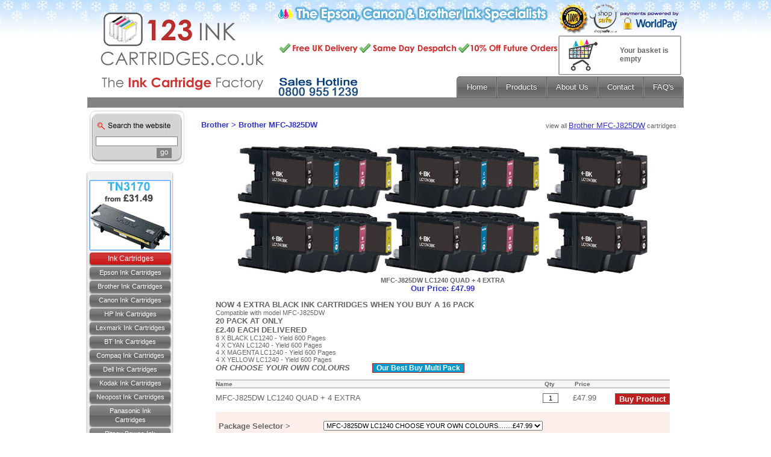

--- FILE ---
content_type: text/html
request_url: http://www.123inkcartridges.co.uk/Brother/productdeals8763.aspx
body_size: 8967
content:


<!DOCTYPE html PUBLIC "-//W3C//DTD XHTML 1.0 Transitional//EN"
	"http://www.w3.org/TR/xhtml1/DTD/xhtml1-transitional.dtd">
<html xmlns="http://www.w3.org/1999/xhtml">
<head>
<meta http-equiv="Content-Type" content="text/html; charset=iso-8859-1" />
<meta content="IE=9; IE=8; IE=7; IE=EDGE" http-equiv="X-UA-Compatible" />
<title>Brother Brother MFC-J825DW cartridges 8XLC1240B 4XLC1240C 4XLC1240M 4XLC1240Y - 123 Ink Cartridges</title>
<meta name="keywords" content="MFC-J825DW, LC1240 ink cartridges, brother, MFC-J825DW" />

<meta name="description" content="Cheap MFC-J825DW ink cartridges. Free Fast UK Delivery" />

<meta name="revisit-after" content="0 days" /><meta name="ROBOTS" content="ALL,INDEX,FOLLOW" />
<link rel="stylesheet" href="../sttles_00.css" type="text/css" />
<link rel="stylesheet" href="../stylesmenus.css" type="text/css" media="screen" />
<script src="../jquery.js" type="text/javascript"></script>
<script src="../superfish.js" type="text/javascript"></script>
<script type="text/javascript">jQuery(document).ready(function() {	jQuery('#cssmenu').superfish({ delay: 500, speed: 'fast'});});</script>
<script type="text/javascript" language="JavaScript">
//<![CDATA[

function MM_findObj(n, d) { //v4.0
  var p,i,x;  if(!d) d=document; if((p=n.indexOf("?"))>0&&parent.frames.length) {
    d=parent.frames[n.substring(p+1)].document; n=n.substring(0,p);}
  if(!(x=d[n])&&d.all) x=d.all[n]; for (i=0;!x&&i<d.forms.length;i++) x=d.forms[i][n];
  for(i=0;!x&&d.layers&&i<d.layers.length;i++) x=MM_findObj(n,d.layers[i].document);
  if(!x && document.getElementById) x=document.getElementById(n); return x;
}

function myWidth() {
  var w;
  if (w=document.body.clientWidth) ;
  else if (w=window.innerWidth) ;
  else w=screen.availWidth;
  return w;
}

function MM_validateForm() { //v4.0
  var i,p,q,nm,test,num,min,max,errors='',args=MM_validateForm.arguments;
  for (i=0; i<(args.length-2); i+=3) { test=args[i+2]; val=MM_findObj(args[i]);
    if (val) { nm=val.name; if ((val=val.value)!="") {
      if (test.indexOf('isEmail')!=-1) { p=val.indexOf('@');
        if (p<1 || p==(val.length-1)) errors+='- '+nm+' must contain an e-mail address.\n';
      } else if (test!='R') {
        if (isNaN(val)) errors+='- '+nm+' must contain a number.\n';
        if (test.indexOf('inRange') != -1) { p=test.indexOf(':');
          min=test.substring(8,p); max=test.substring(p+1);
          if (val<min || max<val) errors+='- '+nm+' must contain a number between '+min+' and '+max+'.\n';
    } } } else if (test.charAt(0) == 'R') errors += '- '+nm+' is required.\n'; }
  } if (errors) alert('The following error(s) occurred:\n'+errors);
  document.MM_returnValue = (errors == '');
}

function incValue(objects){
	if(isNaN(objects.value))
		objects.value='1'
		else
		objects.value++ ; 
		
	calCarts();
}

function decValue(objects){
	if(isNaN(objects.value))
		objects.value='1'
		else
		if(objects.value>0)
			objects.value-- ;
	
	calCarts();
}


function swapDeal(){
	box = document.dealswapper.deal;
	destination = box.options[box.selectedIndex].value;
	//if (destination) 
	location.href = '/html/productdeals.asp?deal=' + destination + '&pid=8763&#selector';
}

function calCarts(submitting){

	var dl, dbox, vbox;
	var i, ss;
	var caltotal = 0;
	var packdeal = 20;

	dl=document.dealForm.length;

	for(i=0; i<dl; i++){
		dbox = document.dealForm.elements[i].name; 
		ss = dbox.substring(0,6);
		if(ss=='count_'){
			vbox = document.dealForm.elements[i].value;
			caltotal = parseInt(caltotal) + parseInt(vbox);
		}
	}
	document.calcform.calculator.value = caltotal;
	if(submitting==true)
		if(caltotal>packdeal){
			alert('******* Package Selector Notice *******\n\nToo many products selected for this package \n\nPlease decrease your selection or select a different package');
			return false;
		} else if(caltotal<packdeal) {
			alert('******* Package Selector Notice *******\n\nPlease select more products for this package');
			return false;
		} else
			return true;

}



//]]>
</script>
<link rel="stylesheet" href="../styles_01.css" type="text/css" />
<style type="text/css">
<!--
.style1 {
	font-size: 24px;
	font-weight: bold;
}
.test {
margin-left: 570;
margin-top: 75;
position:absolute;
width:85px; height:30px; overflow:none;
z-index:0;
font-family: Arial, Helvetica, sans-serif; font-size: 12px; color: #696969; font-weight: bold;
}
A:hover {text-decoration: none;}
.buyrounded {
	-moz-box-shadow:inset 0px 40px 0px -24px #d92a1a;
	-webkit-box-shadow:inset 0px 40px 0px -24px #d92a1a;
	box-shadow:inset 0px 40px 0px -24px #d92a1a;
	background-color:#f24437;
	-moz-border-radius:4px;
	-webkit-border-radius:4px;
	border-radius:4px;
	border:1px solid #d02718;
	display:inline-block;
	cursor:pointer;
	color:#ffffff;
	font-family:arial;
	font-size:13px;
	font-weight:bold;
	padding:2px 7px;
	text-decoration:none;
	text-shadow:0px 1px 0px #810e05;
}
.buyrounded:hover {
	background-color:#f24437;
}
.buyrounded:active {
	position:relative;
	top:1px;
}

.pickbutton {
	-moz-box-shadow:inset 0px 3px 8px 6px #29bbff;
	-webkit-box-shadow:inset 0px 3px 8px 6px #29bbff;
	box-shadow:inset 0px 3px 8px 6px #29bbff;
	background:-webkit-gradient(linear, left top, left bottom, color-stop(0.05, #29bbff), color-stop(1, #3399cc));
	background:-moz-linear-gradient(top, #29bbff 5%, #3399cc 100%);
	background:-webkit-linear-gradient(top, #29bbff 5%, #3399cc 100%);
	background:-o-linear-gradient(top, #29bbff 5%, #3399cc 100%);
	background:-ms-linear-gradient(top, #29bbff 5%, #3399cc 100%);
	background:linear-gradient(to bottom, #29bbff 5%, #3399cc 100%);
	filter:progid:DXImageTransform.Microsoft.gradient(startColorstr='#29bbff', endColorstr='#3399cc',GradientType=0);
	background-color:#29bbff;
	-moz-border-radius:3px;
	-webkit-border-radius:3px;
	border-radius:3px;
	border:1px solid #797d74;
	display:inline-block;
	cursor:pointer;
	color:#ffffff;
	font-family:arial;
	font-size:13px;
	font-weight:bold;
	padding:2px 4px;
	text-decoration:none;
}
.pickbutton:hover {
	background:-webkit-gradient(linear, left top, left bottom, color-stop(0.05, #3399cc), color-stop(1, #29bbff));
	background:-moz-linear-gradient(top, #3399cc 5%, #29bbff 100%);
	background:-webkit-linear-gradient(top, #3399cc 5%, #29bbff 100%);
	background:-o-linear-gradient(top, #3399cc 5%, #29bbff 100%);
	background:-ms-linear-gradient(top, #3399cc 5%, #29bbff 100%);
	background:linear-gradient(to bottom, #3399cc 5%, #29bbff 100%);
	filter:progid:DXImageTransform.Microsoft.gradient(startColorstr='#3399cc', endColorstr='#29bbff',GradientType=0);
	background-color:#3399cc;
}
.pickbutton:active {
	position:relative;
	top:1px;
}

-->
</style>
</head>
<body background=/images/bluebgsnow.png style="background-repeat:repeat-x; margin: 2px; background-color: #fff; color: #000">

<table width="990" border="0" cellspacing="0" cellpadding="0" align="center" style="background-color: #fff; height: 100%">
 <tr> 
  <td width="990" style="height: 102px"> 
   <table width="990" style="height:179px" border="0" cellpadding="0" cellspacing="0">
	<tr>
	 	  <td width="314" rowspan="3"><a href="../" class="logo"><img src=/images/index_01_wide1snow.png width="314" height="179" border="0" alt="epson ink cartridges, canon ink cartridges, quality ink cartridges, cheap ink cartridges, cheap printer ink, compatible ink cartridges, epson printer ink, canon printer ink, low cost ink cartridges" /></a></td>
	 <td colspan="6" style="background: transparent url(/images/index_02_wide2snow.png) no-repeat left top">
			<a href="../html/view_basket.asp" class="test">Your basket is empty</a> 
	        <table width="676" border="0" cellspacing="0" cellpadding="0" style="height:125px" class="cartBox">
              <tr>  
                <td width="476"></td>
                <td width="200" style="cursor:hand" onclick="document.location='../html/view_basket.asp'">&nbsp;</td>
              </tr>
            </table>
	  </td>
	</tr>
	<tr>
	<td width="139"><img src='/images/banner/offer.gif' alt='top panel' /></td>
	 <td>
	 <div id='cssmenu' class="roundedcorners">
<ul>
   <li><a href="/"><span>Home</span></a></li>
   <li class='has-sub'><a href='javascript:'><span>Products</span></a>
      <ul>
	  
<li><a href="/categories21.aspx">Brother</a></li>

<li><a href="/categories8.aspx">BT Fax</a></li>
			

<li><a href="/categories5.aspx">Canon</a></li>
			

<li><a href="/categories6.aspx">Compaq</a></li>
			

<li><a href="/categories22.aspx">Dell</a></li>
			

<li><a href="/categories2.aspx">Epson</a></li>
			

<li><a href="/categories3.aspx">HP</a></li>
			

<li><a href="/categories11.aspx">Kodak</a></li>
			

<li><a href="/categories4.aspx">Lexmark</a></li>
			

<li><a href="/categories29.aspx">Neopost</a></li>
			

<li><a href="/categories23.aspx">Oki</a></li>
			

<li><a href="/categories20.aspx">Panasonic Fax</a></li>
			

<li><a href="/categories28.aspx">Pitney Bowes</a></li>
			

<li><a href="/categories12.aspx">Samsung</a></li>
			

<li><a href="/categories24.aspx">Xerox</a></li>
			

<li><a href="/categories17.aspx">Photo Paper</a></li>
			

         
      </ul>
   </li>
   <li><a href="/html/about.asp"><span>About Us</span></a></li>
   <li><a href="/html/contact.asp"><span>Contact</span></a></li>
   <li><a href="/html/help.asp"><span>FAQ's</span></a></li>
</ul>
</div></td>
	</tr>
	<tr> 
	 <td colspan="6"><img src="../images/index_08wide2.jpg" width="676" height="19" alt="epson ink cartridges, canon ink cartridges, quality ink cartridges, cheap ink cartridges, cheap printer ink, compatible ink cartridges, epson printer ink, canon printer ink, low cost ink cartridges" /></td>
	</tr>
   </table>
  </td>
 </tr>
 <tr> 
  <td valign="top"> 
   <table width="100%" border="0" cellspacing="0" cellpadding="0" style="height:100%">
	<tr> 
	 <td width="18%" valign="top"> 
	  <form method="post" action="/html/search.asp" name="formsearch">
	   <table width="163" border="0" cellspacing="0" cellpadding="0">
		<tr> 
		<td style="width: 163px; height: 93px; background: transparent url(../images/index_09.jpg) no-repeat left top"> 
		  <table border="0" align="center" cellpadding="0" cellspacing="0" style="width:137px; height:68px">
		   <tr> 
			<td height="60" valign="bottom"> 
			 <div align="center"> 
			  <input name="keyword" type="text" style="width: 130px;" size="20" class="inputbox1" />
			 </div>
			</td>
		   </tr>
		   <tr> 
			<td height="23"> 
			 <div align="right"><img src="../images/go.jpg" width="25" height="17" onclick="document.formsearch.submit();" style="cursor:hand" vspace="0" hspace="10" alt="Go" /></div>
			</td>
		   </tr>
		   <tr><td height="5"></td></tr>
		  </table>
		 </td>
		</tr>
		<tr> 
		 <td height="1"></td>
		</tr>
		<tr>
		 <td><div id="cssmenuleft"><div class="box navbar roundedcorners"><div class="navbox">
		   <ul class="nav">
			  <li class="nobackground"><a href="/html/laser_toner_special_offers.asp"><img src="/images/banner/laser_toners_sp1.gif" border="0" alt="laser toner cartridges" /></a></li>

<li><a class="header">Ink Cartridges</a></li>

<li><a href="/categories2.aspx">Epson Ink Cartridges</a></li>
			

<li><a href="/html/brother_ink_cartridges.asp">Brother Ink Cartridges</a></li>
			

<li><a href="/categories5.aspx">Canon Ink Cartridges</a></li>
			

<li><a href="/categories3.aspx">HP Ink Cartridges</a></li>
			

<li><a href="/categories4.aspx">Lexmark Ink Cartridges</a></li>
			

<li><a href="/BTFax/products8.aspx">BT Ink Cartridges</a></li>
			

<li><a href="/Compaq/products6.aspx">Compaq Ink Cartridges</a></li>
			

<li><a href="/categories22.aspx">Dell Ink Cartridges</a></li>
			

<li><a href="/categories11.aspx">Kodak Ink Cartridges</a></li>
			

<li><a href="/categories29.aspx">Neopost Ink Cartridges</a></li>
			

<li><a href="/PanasonicFax/products83.aspx">Panasonic Ink Cartridges</a></li>
			

<li><a href="/categories28.aspx">Pitney Bowes Ink Cartridges</a></li>
			

<li><a href="/categories12.aspx">Samsung Ink Cartridges</a></li>
			

<li><a href="/categories24.aspx">Xerox Ink Cartridges</a></li>
			

<li><a class="header" href="/html/laser_toner_special_offers.asp">Laser Toners</a></li>

<li><a href="/Epson/products147.aspx">Epson Toner Cartridges</a></li>
			

<li><a href="/categories21.aspx">Brother Toner Cartridges</a></li>
			

<li><a href="/Canon/products130.aspx">Canon Toner Cartridges</a></li>
			

<li><a href="/HP/products133.aspx">HP Toner Cartridges</a></li>
			

<li><a href="/Lexmark/products134.aspx">Lexmark Toner Cartridges</a></li>
			

<li><a href="/Dell/products506.aspx">Dell Toner Cartridges</a></li>
			

<li><a href="/Samsung/products132.aspx">Samsung Toner Cartridges</a></li>
			

<li><a href="/Oki/products148.aspx">Oki Toner Cartridges</a></li>
			

<li><a class="header" href="/categories17.aspx">Photo Paper</a></li>

<li><a href="/PhotoPaper/products23.aspx">Photo Paper</a></li>
			

<li><a href="/PhotoPaper/products490.aspx">Half Price Photo Paper</a></li>
			

<li><a class="header">Information</a></li>

<li><a href="/html/sign_up.asp">Newsletter Sign Up</a></li>
			

<li><a href="/html/official_orders.asp">Official Orders</a></li>
			

<li><a href="/html/delivery.asp">FREE Delivery</a></li>
			

<li><a href="/html/about.asp">About Us</a></li>
			

<li><a href="/html/help.asp">FAQ's</a></li>
			

<li><a href="/html/help.asp">Help</a></li>
			

<li><a href="/html/testimonials.asp">Customer Reviews</a></li>
			

<li><a href="/html/articles.asp">News Articles</a></li>
			

<li><a href="/html/links.asp">Links</a></li>
			

<li><a href="/">Home</a></li>
			

<li><a href="/html/contact.asp">Contact us</a></li>
			

<li><a href="/html/returns.asp">Returns</a></li>
			

<li><a href="/html/terms.asp">Terms</a></li>
			

<li><a href="/html/sitemap.asp">Sitemap</a></li>
			

<li><a href="https://select.worldpay.com/global3/payment/default/help_security_en.html">Worldpay Security</a></li>
			

<li><a href="/html/recycling.asp">Recycling</a></li>
			

<li><a href="/html/free_photo_paper.asp">Free Paper Offer</a></li>
			

<li><a href="/html/cookies.asp">Cookie Policy</a></li>
			

<li class="nobackground"><a href="/html/testimonials.asp"><img src="/images/banner/shopsafe.jpg" border="0" alt="secure payment processing" /></a></li>

</ul></div>
<table>
			  
<tr><td></td></tr>
</table>
</div></div></td></tr>
<tr><td height="15"></td></tr>

<tr><td height="35">
 		 </td>
		</tr>
	   </table>
	  </form>
	 </td>
	 <td width="82%" valign="top"> 
            <table width="100%" border="0" cellspacing="0" cellpadding="0">
              <tr> 
                <td valign="top" style="padding-left:10px"><br />
		 <table width="100%" border="0" cellspacing="0" cellpadding="0">
		 <tr>
		 <td>
		 <span class="breadcrumb"><a href="/categories21.aspx"><font size="2" color="#3333CC" face="Verdana, Arial, Helvetica, sans-serif">Brother</font></a>&nbsp;&gt;&nbsp;<a href="/Brother/products1215.aspx"><font size="2" color="#3333CC" face="Verdana, Arial, Helvetica, sans-serif">Brother MFC-J825DW</font></a>&nbsp;</span>
		 </td>
		 <td align="right"><span class="desbody">view all <u><a href="/Brother/products1215.aspx"><font size="2" color="#3333CC" face="Verdana, Arial, Helvetica, sans-serif">Brother MFC-J825DW</font></a></u> cartridges</span>&nbsp;&nbsp;&nbsp;</td>
                 </tr>
		 </table> 
		 <table border="0" cellspacing="0" cellpadding="3" width="95%" align="center">
                   <tr> 
                   <td></td>
                   </tr>
                   <tr> 
                   <td class="desbody"><b><font color="#3333CC" size="2"></font></b>
                     <table width="100%" border="0" cellspacing="0" cellpadding="0">
                       <tr>
		       <td align="center" height="36"><br/><img src="../images/products/big/lc1240_20pack.jpg" alt="MFC-J825DW LC1240 QUAD + 4 EXTRA" vspace="5" /></td>
		       </tr>
		       <tr> 
		       <td align="center"><b class="prodname">MFC-J825DW LC1240 QUAD + 4 EXTRA</b><a name="selector" /></td>
		       </tr>
		       <tr>
		       <td align="center"><font size="2" face="Verdana, Arial, Helvetica, sans-serif" color="#3333CC">

<b>Our Price:&nbsp;£47.99</b>


			</font></td>
		       </tr>
		     </table>
		     <br />
		     <font size="2"><b>NOW 4 EXTRA BLACK INK CARTRIDGES WHEN YOU BUY A 16 PACK</b></font><br/>Compatible with model MFC-J825DW<br/><b><font size="2">20 PACK AT ONLY<br/>&pound;2.40 EACH DELIVERED</font></b><br/>8 X BLACK LC1240 - Yield 600 Pages<br/>4 X CYAN LC1240 - Yield 600 Pages<br/>4 X MAGENTA LC1240 - Yield 600 Pages<br/>4 X YELLOW LC1240 - Yield 600 Pages<br/><b><i><font size="2">OR CHOOSE YOUR OWN COLOURS</font></i></b><font size="2"><span class="coloursspace"><span class="super">&nbsp;&nbsp;Our Best Buy Multi Pack&nbsp;&nbsp;</span></span></font> 
		     <form name="test" method="post" action="/html/addtobasket.asp">
			<input type="hidden" value="submit" />
		     </form>
                     <form name="productPost" method="post" action="/html/addtobasket.asp" onsubmit="MM_validateForm('quantity','','RisNum');return document.MM_returnValue">
		     <br />
                     <table width="100%" border="0" cellspacing="0" cellpadding="0" class="smalls">
                       <tr> 
                         <td bgcolor="#CCCCCC" height="2" colspan="2"></td>
                         <td bgcolor="#CCCCCC" height="2"></td>
                         <td bgcolor="#CCCCCC" height="2"></td>
                         <td bgcolor="#CCCCCC" height="2"></td>
                       </tr>
                       <tr> 
            		 <td bgcolor="#F5F5F5" colspan="2"><b>Name</b>&nbsp;</td>
        		 <td bgcolor="#F5F5F5"><b>&nbsp;Qty</b></td>

<td bgcolor="#F5F5F5"><b>&nbsp;Price</b></td>

                         <td bgcolor="#F5F5F5">&nbsp;</td>
                       </tr>
                       <tr> 
                         <td bgcolor="#CCCCCC" height="2" colspan="2"></td>
                         <td bgcolor="#CCCCCC" height="2"></td>
                         <td bgcolor="#CCCCCC" height="2"></td>
                         <td bgcolor="#CCCCCC" height="2"></td>
                       </tr>
                       <tr> 
                         <td style="vertical-align:top; padding-top:8px;" class="desbody" colspan="2"><font size="2">MFC-J825DW LC1240 QUAD + 4 EXTRA</font></td>
			 <td width="50" style="vertical-align:top; padding-top:8px;" class="desbody"><input type="text" name="quantity" size="2" value="1" class="qty" /></td>
	
<td width="70" style="vertical-align:top; padding-top:8px;" class="desbody"><font size="2">
£47.99
</font>
</td>
                         <td width="30" style="vertical-align:top; padding-top:8px;"><input type="hidden" name="pid" value="8763" /><input type="submit" name="Submit" value="Buy Product" class="buy" onclick="javascript:urchinTracker('/html/productdeals_button.asp');document.form.submit()" /></td>
                       </tr>
                     </table><br/>
                     </form>
                     <form name="dealswapper" action="">
                       <div align="left"> 
                         <table border="0" cellpadding="5" cellspacing="0" class="body" width="100%">
                           <tr bgcolor="#FCEEEB"> 
                           <td width="23%"><p><font size="2"><b>Package Selector ></b></font></p></td>
                           <td width="77%">
                                <select name="deal" class="body" onchange="swapDeal()">
                                <option value="-1">CHOOSE OWN COLOUR(S) / PACKAGE </option>
                                   
                                <option value="202604" selected="selected">MFC-J825DW LC1240 CHOOSE YOUR OWN COLOURS........&pound;47.99</option>
                                   
                                </select>

                               
                                
                              
                            
                                </td>
                              </tr>
                              <tr> 
                                <td width="23%">&nbsp;</td>
                                <td width="77%">&nbsp;</td>
                              </tr>
                            </table>
                          </div>
                        </form>
                        
                        <form method="post" name="calcform" action="">
                          <table border="0" cellpadding="0" cellspacing="0" class="body" width="100%">
                            <tr> 
                              <td width="30%"><font size="2"><b>Package Deal Calculator:</b></font></td>
                              <td width="70%"><font size="2">							  
                                <input type="text" name="calculator" size="2" value="0" class="boframe1" />
                                of 20 cartridges selected for this 
                                pack</font></td>
                            </tr>
                          </table>
                        </form>
                        <form method="post" name="dealForm" onsubmit="return calCarts(true)" action="/html/addtobasket_mode2.asp">
                          <table width="100%" border="0" class="body" cellpadding="5" cellspacing="0" style="bordercolor:#C66060">
                            <tr> 
                              <td bgcolor="#FCEEEB" width="69%">Cartridge 
                                <input type="hidden" name="dealmode" value="MFC-J825DW LC1240 CHOOSE YOUR OWN COLOURS##47.99" />
                                <input type="hidden" name="pID" value="8763" />
                              </td>
                              <td bgcolor="#FCEEEB" width="31%">&nbsp;&nbsp;&nbsp;&nbsp;&nbsp;&nbsp;&nbsp;&nbsp;&nbsp;Quantity</td><td>&nbsp;&nbsp;&nbsp;<input type="submit" name="Submit" value="Buy This Package Deal" onclick="javascript:urchinTracker('/html/packageselector_button.asp')" class="buy" /></td>
                            </tr>
                            
                            <tr> 
                              <td height="24" width="69%" class="body2"> 							
                                <font size="2">&nbsp;&nbsp;LC1240 BLACK 
                                <input type="hidden" name="cart_208895" value="LC1240 BLACK" />
                                <input type="hidden" name="cartbask" value="208895" />
                                </font></td>
                              <td height="24" width="31%"> 
                                <input type="button" name="Submit3" value="&lt;" onclick="decValue(document.dealForm.count_208895)" class="buy" />
                                <input type="text" name="count_208895" size="4" value="0" />
                                <input type="button" name="Submit3" value="&gt;" onclick="incValue(document.dealForm.count_208895)" class="buy" />
                              </td>
                            </tr>
                            
                            <tr> 
                              <td height="24" width="69%" class="body2"> 							
                                <font size="2">&nbsp;&nbsp;LC1240 CYAN 
                                <input type="hidden" name="cart_208896" value="LC1240 CYAN" />
                                <input type="hidden" name="cartbask" value="208896" />
                                </font></td>
                              <td height="24" width="31%"> 
                                <input type="button" name="Submit3" value="&lt;" onclick="decValue(document.dealForm.count_208896)" class="buy" />
                                <input type="text" name="count_208896" size="4" value="0" />
                                <input type="button" name="Submit3" value="&gt;" onclick="incValue(document.dealForm.count_208896)" class="buy" />
                              </td>
                            </tr>
                            
                            <tr> 
                              <td height="24" width="69%" class="body2"> 							
                                <font size="2">&nbsp;&nbsp;LC1240 MAGENTA 
                                <input type="hidden" name="cart_208897" value="LC1240 MAGENTA" />
                                <input type="hidden" name="cartbask" value="208897" />
                                </font></td>
                              <td height="24" width="31%"> 
                                <input type="button" name="Submit3" value="&lt;" onclick="decValue(document.dealForm.count_208897)" class="buy" />
                                <input type="text" name="count_208897" size="4" value="0" />
                                <input type="button" name="Submit3" value="&gt;" onclick="incValue(document.dealForm.count_208897)" class="buy" />
                              </td>
                            </tr>
                            
                            <tr> 
                              <td height="24" width="69%" class="body2"> 							
                                <font size="2">&nbsp;&nbsp;LC1240 YELLOW 
                                <input type="hidden" name="cart_208898" value="LC1240 YELLOW" />
                                <input type="hidden" name="cartbask" value="208898" />
                                </font></td>
                              <td height="24" width="31%"> 
                                <input type="button" name="Submit3" value="&lt;" onclick="decValue(document.dealForm.count_208898)" class="buy" />
                                <input type="text" name="count_208898" size="4" value="0" />
                                <input type="button" name="Submit3" value="&gt;" onclick="incValue(document.dealForm.count_208898)" class="buy" />
                              </td>
                            </tr>
                            
                            <tr> 
                              <td height="24" colspan="2" align="center"> 
                                
                              </td>
                            </tr>
                          </table>
                        </form>
                        
                     
                      </td>
                    </tr>
                    <tr> 
                      <td class="desbody"><table width="100%" border="0" cellspacing="0" cellpadding="0" class="body">
                          <tr> 
                            <td>&nbsp;</td>
                          </tr>
			  <tr> 
                            <td align="center"><font size="2"><font size="2"><font face="Arial"><font color="#666666"><b>If you need any help finding cartridges or placing an order, <a href="/html/contact.asp">email</a> or ring sales on 0800 955 1239<br/>If you have never shopped from us before please browse our customer feedback <a href="/html/testimonials.asp">click here</a><br/><br/>We supply premium ink cartridges and laser toners for all printers and models and will try to <a href="/html/contact.asp">beat any price</a><br/><br/></b></font></font></font><br/><font size="2"><font face="Arial"><font color="#666666"><b><img src="/images/_banner/projet_pro_jet_ink.gif" width="745" height="79" alt="123 Ink Cartridges - 100% Safe &amp; Secure Shopping" /></b></font></font></font></font></td>
                          </tr>
			  <tr>
			    <td><div align="center"><a href='/html/free_photo_paper.asp'><img src='/images/banner/epson_ink_cartridges_Jan.gif' width='745' height='79' align='middle' border='0' alt='ink and paper offer today' /></a></div></td>
			  </tr>
                          <tr>
                            <td>&nbsp;</td>
                          </tr>
                        </table>
                        
		  </td>
                    </tr>
                    <tr>
                      <td class="desbody">&nbsp;</td>
                    </tr>
                  </table>
                  
                		  </td>
		 </tr>
		</table>		 
	   </td>
	  </tr>
	 <tr> 
	  <td>&nbsp;</td>
	 </tr>
	</table>	  
   </td>
  </tr>
  <tr>
   <td height="124">
    <table width="990" border="0" cellspacing="0" cellpadding="0" align="center">
	 <tr> 
	  <td width="149" bgcolor="#FFFFFF" class="bfont1"><br/><p>
   <!-- <a href="http://validator.w3.org/check?uri=referer" target="_blank"><img  -->
   <!--   src="https://www.123inkcartridges.co.uk/images/valid-xhtml10.gif" alt="Valid XHTML 1.0 Transitional" height="31" width="88" border="0" /></a>  -->
  </p>
&nbsp;&nbsp;<a href="#" onclick="javascript:window.open('http://www.siteadvisor.com/sites/123inkcartridges.co.uk','','height=275,width=500,left=100,top=100')"><img src="../images/banner/security2.gif" border="0" alt="Security" /></a>
      </td>
      <td width="500" bgcolor="#FFFFFF" class="bfont1"><div class="dots">&nbsp;</div>
		 <div align="center"><a href="/" class="link1">Home</a> | <a href="/" class="link1">Ink Cartridges</a> | 
		  <a href="../html/about.asp" class="link1">About Us</a> | <a href="../html/contact.asp" class="link1">Contact Us</a> | <a href="../html/help.asp" class="link1">Help</a> | <a href="../html/articles.asp" class="link1">Articles</a>| <a href="../html/sitemap.asp" class="link1">Sitemap</a> | <a href="../html/cookies.asp" class="link1">Cookie Policy</a> <br/>&copy;123 Ink Cartridges  All Rights Reserved 2006-2026</div>
		 <br/>
<div align="center"><span class="body"><a href="/"><span class="desbody">epson 
ink cartridges</span></a> <a href="/"><span class="desbody">canon 
ink cartridges</span></a> </span><a href="/"><span class="desbody">brother 
ink cartridges</span></a> <a href="/"><span class="desbody">toner 
ink cartridges</span></a> <a href="/"><span class="desbody">printer ink cartridges</span></a></div>
      </td>
      <td width="341"><img src=/images/index_33norm.png width="341" height="94" alt="123 Ink Cartridges, Epson ink cartridges, Canon ink cartridges, Brother ink cartridges, Printer ink cartridges, Toner Ink Cartridges"/>
      </td>
     </tr>
    </table>
   </td>
 </tr>
 </table>
<script src="http://www.google-analytics.com/urchin.js" type="text/javascript">
</script>
<script type="text/javascript">
_uacct = "UA-532673-1";
urchinTracker();
</script>
<script src="//tags.affiliatefuture.com/1975.js" type="text/javascript"></script>
</body>
</html>


--- FILE ---
content_type: text/css
request_url: http://www.123inkcartridges.co.uk/sttles_00.css
body_size: 1488
content:
.breadcrumb {
font-family:Verdana, Arial, Helvetica, sans-serif;
color:#3333CC;
font-weight:700;
font-size:13px
}

.cart {
font-family:Verdana, Arial, Helvetica, sans-serif;
color:#69C;
font-size:10px
}

.cart a:link {
font-family:Verdana, Arial, Helvetica, sans-serif;
text-decoration:underline;
color:#69C;
font-weight:700;
font-size:10px
}

.cart a:visited {
font-family:Verdana, Arial, Helvetica, sans-serif;
color:#69C;
font-size:10px;
font-weight:700;
text-decoration:underline
}

.cart a:hover {
font-family:Verdana, Arial, Helvetica, sans-serif;
color:#69C;
font-size:10px;
font-weight:700;
text-decoration:none
}

.cat {
font-family:Verdana, Arial, Helvetica, sans-serif;
color:#33C;
font-size:12px
}

.cat a:link {
font-family:Verdana, Arial, Helvetica, sans-serif;
text-decoration:none;
color:#33C;
font-weight:700;
font-size:12px
}

.cat a:visited {
font-family:Verdana, Arial, Helvetica, sans-serif;
color:#33C;
font-size:12px;
font-weight:700;
text-decoration:none
}

.cat a:hover {
font-family:Verdana, Arial, Helvetica, sans-serif;
color:#e42217;
font-size:12px;
font-weight:700;
text-decoration:none
}

form {
margin:0
}

.clock {
font-family:Verdana, Arial, Helvetica, sans-serif;
font-size:11px;
color:#33C;
background-color:#F0F0F0;
border:#EBEBEB;
font-weight:700;
border-style:solid;
border-width:0
}

.basket {
font-family:Verdana, Arial, Helvetica, sans-serif;
font-size:9px;
color:#FFF
}

.body {
font-family:Verdana, Arial, Helvetica, sans-serif;
font-size:11px
}

.qty {
font-family:Verdana, Arial, Helvetica, sans-serif;
font-size:11px;
text-align:center;
border:#666;
border-style:solid;
border-width:1px
}

.body2 {
font-family:Verdana, Arial, Helvetica, sans-serif;
font-size:12px;
padding-bottom:2px;
margin-top:0;
margin-bottom:5px
}

.search {
font-family:Verdana, Arial, Helvetica, sans-serif;
font-size:11px;
border:1px #666 solid;
margin-left:3px
}

.submit {
font-family:Verdana, Arial, Helvetica, sans-serif;
font-size:11px;
font-weight:700;
color:#FFF;
background-color:#33C;
cursor:hand;
border:1px #000 solid
}

.disclaimer {
font-family:Arial, Helvetica, sans-serif;
font-size:12px;
background-color:#E1EBF4
}

.go {
font-family:Verdana, Arial, Helvetica, sans-serif;
font-size:11px;
font-weight:700;
color:#FFF;
background-color:#33C;
border:#666;
height:17px;
width:20px;
border-style:solid;
border-width:1px
}

.prodname a:link {
font-family:Verdana, Arial, Helvetica, sans-serif;
text-decoration:none;
color:#666
}

.prodname a:visited {
font-family:Verdana, Arial, Helvetica, sans-serif;
color:#666;
text-decoration:none
}

.prodname a:hover {
font-family:Verdana, Arial, Helvetica, sans-serif;
color:#666;
text-decoration:underline
}

.buy {
font-family:Verdana, Arial, Helvetica, sans-serif;
font-size:13px;
font-weight:700;
color:#FFF;
background-color:#BE201F;
cursor:pointer;
border:1px #666 solid;
height:19px;
text-align:center;
clip:rect( )
}

.space {
margin-left:3cm
}

.coloursspace {
margin-left:1cm
}

.stock {
font-family:Verdana, Arial, Helvetica, sans-serif;
font-size:11px;
font-weight:700;
color:#FFF;
background-color:#09C;
border:1px #BE201F solid;
height:18px;
text-align:center;
clip:rect( )
}

.btgof {
margin-left:0cm;
font-family:Verdana, Arial, Helvetica, sans-serif;
font-size:12px;
font-weight:700;
color:#FFF;
background-color:#09C;
border:1px #BE201F solid;
height:18px;
text-align:center;
clip:rect( )
}

.prenext {
font-family:Verdana, Arial, Helvetica, sans-serif;
font-size:11px;
font-weight:700;
color:#FFF;
background-color:#33C;
border:1px #666 solid;
text-align:center;
clip:rect( )
}

.boframe {
font-family:Arial, Helvetica, sans-serif;
font-size:12px;
color:#333;
width:20px;
text-align:right;
font-weight:700;
border-style:solid;
border-width:0
}

.boframe1 {
font-family:Arial, Helvetica, sans-serif;
font-size:13px;
font-style:bold;
color:#333;
width:20px;
text-align:right;
font-weight:900;
border-style:solid;
border-width:0
}

a {
text-decoration:none
}

a:hover {
text-decoration:underline
}

.style1 {
font-family:Arial, Helvetica, sans-serif;
font-size:14px;
color:#333;
font-weight:700
}

.style2 {
color:#BD4848
}

.style3 {
font-family:Arial, Helvetica, sans-serif;
font-size:14px;
color:#BD4848;
font-weight:700
}

.style4 {
font-family:Arial;
font-size: 17px;
color:#BD4848;
font-weight:700
}

.style5 {
font-family:Arial, Helvetica, sans-serif;
font-size:16px;
color:#BD4848;
font-weight:700
}

.style6 {
font-family:Arial, Helvetica, sans-serif;
font-size:19px;
color:#BD4848;
font-weight:700
}

.style7 {
font-family:Arial, Helvetica, sans-serif;
font-size:21px;
color:#696969;
font-weight:700
}

.style8,.style19 {
font-family:Arial, Helvetica, sans-serif;
font-size:14px;
color:#333
}

.style9 {
font-family:Arial, Helvetica, sans-serif;
font-size:24px;
color:#696969;
font-weight:700;
text-decoration:underline
}

.style10 {
font-family:Arial, Helvetica, sans-serif;
font-size:15px;
color:#696969;
font-weight:700
}

.style11 {
font-family:Comic Sans MS;
font-size:26px;
color:#000
}

.style12 {
font-family: Arial, Helvetica, sans-serif;
font-weight: bold;
font-size: 12px;
color: #666666, solid
}

.style13 {
font-family: Arial, Helvetica, sans-serif;
font-weight: bold;
font-size: 14px;
color: #FF0000
}

.style14 {
font-family:Arial, Helvetica, sans-serif;
font-size:21px;
color:#333333;
font-weight:700
}

.style18 {
font-family:Arial, Helvetica, sans-serif;
font-size:14px;
color:#696969;
font-weight:700
}

.style28 {
font-family:Arial, Helvetica, sans-serif;
font-size:16px;
color:#696969;
font-weight:700
}

.style128,.style129 {
font-family:Arial, Helvetica, sans-serif;
font-size:11px;
color:#000;
border:1px #696969 solid;
height:20px;
text-align:center;
clip:rect( )
}

.stylepn {
font-family:Arial, Helvetica, sans-serif;
font-size:18px;
color:#333;
font-weight:700
}

.styledet {
font-family:Arial, Helvetica, sans-serif;
font-size:13px;
color:#00F;
font-weight:700
}

.stylered1 {
font-family:Arial, Helvetica, sans-serif;
font-size:11px;
color:red;
font-weight:700
}

h1 {
font-size:21px;
font-family:Arial, Helvetica, sans-serif;
color:#333;
font-weight:700;
text-align:center;
padding-top:-10px;
padding-bottom:-10px
}

H1 {
font-size:21px;
font-family:Arial, Helvetica, sans-serif;
color:#333;
font-weight:700;
margin-top:-10px;
margin-bottom:-15px;
text-align:center
}

.drops,.smalls {
font-family:Verdana, Arial, Helvetica, sans-serif;
font-size:10px
}

.enq,.inp {
font-family:Arial, Helvetica, sans-serif;
font-size:12px
}

.desbody,.prodname {
font-family:Verdana, Arial, Helvetica, sans-serif;
font-size:11px;
color:#666
}

.best,.super {
font-family:Verdana, Arial, Helvetica, sans-serif;
font-size:12px;
font-weight:700;
color:#FFF;
background-color:#09C;
border:1px #BE201F solid;
height:18px;
text-align:center;
clip:rect( )
}

.stylered,.stylered2 {
font-family:Arial, Helvetica, sans-serif;
font-size:13px;
color:red;
font-weight:700
} 

div.dots {
background-image:url('../images/nav/hor_dots.gif');
background-repeat:repeat-x;
}

--- FILE ---
content_type: text/css
request_url: http://www.123inkcartridges.co.uk/styles_01.css
body_size: 794
content:
.link1 {
font-family:Arial, Helvetica, sans-serif;
font-size:12px;
text-decoration:none;
color:#000
}

.inputbox1 {
font-family:Arial, Helvetica, sans-serif;
font-size:11px;
border:1px #828282 solid
}

table.details {
border-color:#000;
border-style:solid;
border-width:1px
}

table.subcategories {
width:780px;
background-color:#fff;
border:0 solid #000;
border-collapse:collapse;
border-spacing:0
}

a:link {
text-decoration:none
}

a:hover.subcats {
text-decoration:underline;
color:blue
}

th.series {
background-color:#E1EEFA;
border:1px #999 solid;
font-family:Arial, Helvetica, sans-serif;
font-size:14px;
color:#333;
font-weight:600;
text-decoration:none;
text-align:left;
padding-left:8px;
padding-top:3px;
padding-bottom:4px
}

td.subcat {
background-color:#fff;
border-bottom-width:0;
border-bottom-style:solid;
border-bottom-color:grey;
padding:4px 0 4px 8px
}

a:hover.subcats1 {
text-decoration:underline;
color:blue;
font-weight:700
}

.test {
margin-left:570px;
margin-top:75px;
position:absolute;
width:85px;
height:30px;
overflow:none;
z-index:0;
font-family:Arial, Helvetica, sans-serif;
font-size:12px;
color:#696969;
font-weight:700
}

a:hover.deal_link {
font-family:Arial, Helvetica, sans-serif;
font-size:14px;
color:blue;
font-weight:700;
text-decoration:none;
cursor:pointer
}

.cartBox,.bfont1,.country {
font-family:Arial, Helvetica, sans-serif;
font-size:12px
}

a:link.subcats,a:visited.subcats {
font-family:Arial, Helvetica, sans-serif;
font-size:13px;
color:#333;
text-decoration:none
}

a:link.subcats1,a:visited.subcats1 {
font-family:Arial, Helvetica, sans-serif;
font-size:13px;
color:#333;
font-weight:700;
text-decoration:none
}

a:link.deal_link,a:visited.deal_link {
font-family:Arial, Helvetica, sans-serif;
font-size:14px;
color:blue;
font-weight:700;
text-decoration:underline;
cursor:pointer
}
 
a {
outline: none;
}
#eKomiWidget_default {
    height:153px;
    width:153px; 
}